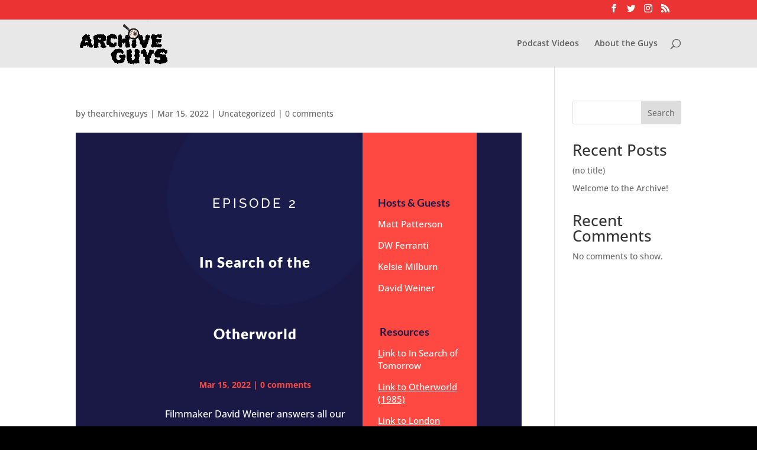

--- FILE ---
content_type: text/css
request_url: https://archiveguys.com/wp-content/et-cache/159/et-core-unified-deferred-159.min.css?ver=1766843542
body_size: 492
content:
div.et_pb_section.et_pb_section_2{background-image:radial-gradient(circle at top right,#2b3ea0 0%,#1a1844 36%)!important}.et_pb_section_2.et_pb_section{background-color:#1a1844!important}.et_pb_text_7 h2{font-family:'Lato',Helvetica,Arial,Lucida,sans-serif;font-weight:700;font-size:52px;line-height:1.2em}.et_pb_divider_1{max-width:120px}.et_pb_divider_1:before{border-top-color:#fe4943;border-top-width:5px}.et_pb_blog_0 .et_pb_post .entry-title a,.et_pb_blog_0 .not-found-title{font-family:'Lato',Helvetica,Arial,Lucida,sans-serif!important;font-weight:700!important;color:#ffffff!important}.et_pb_blog_0 .et_pb_post .entry-title,.et_pb_blog_0 .not-found-title{font-size:18px!important;line-height:1.8em!important}.et_pb_blog_0 .et_pb_post,.et_pb_blog_0 .et_pb_post .post-content *{color:#ffffff!important}.et_pb_blog_0 .et_pb_post p,.et_pb_blog_0 .et_pb_post .post-content,.et_pb_blog_0.et_pb_bg_layout_light .et_pb_post .post-content p,.et_pb_blog_0.et_pb_bg_layout_dark .et_pb_post .post-content p{line-height:2em}.et_pb_blog_0 .et_pb_post .post-meta,.et_pb_blog_0 .et_pb_post .post-meta a,#left-area .et_pb_blog_0 .et_pb_post .post-meta,#left-area .et_pb_blog_0 .et_pb_post .post-meta a{font-weight:700;color:#fe4943!important}.et_pb_blog_0 .et_pb_blog_grid .et_pb_post{border-width:0px;background-color:rgba(0,0,0,0)}.et_pb_comments_0 h1.page_title,.et_pb_comments_0 h2.page_title,.et_pb_comments_0 h3.page_title,.et_pb_comments_0 h4.page_title,.et_pb_comments_0 h5.page_title,.et_pb_comments_0 h6.page_title{font-family:'Lato',Helvetica,Arial,Lucida,sans-serif;font-weight:700;line-height:1.4em}.et_pb_comments_0 #commentform textarea,.et_pb_comments_0 #commentform input[type='text'],.et_pb_comments_0 #commentform input[type='email'],.et_pb_comments_0 #commentform input[type='url'],.et_pb_comments_0 #commentform label{font-family:'Open Sans',Helvetica,Arial,Lucida,sans-serif!important;font-size:15px!important;line-height:2em!important}.et_pb_comments_0{border-radius:3px 3px 3px 3px;overflow:hidden}body #page-container .et_pb_section .et_pb_comments_0.et_pb_comments_module .et_pb_button{color:#ffffff!important;border-width:12px!important;border-color:rgba(0,0,0,0);letter-spacing:4px;font-size:14px;font-family:'Raleway',Helvetica,Arial,Lucida,sans-serif!important;font-weight:700!important;text-transform:uppercase!important;background-color:#fe4943}body #page-container .et_pb_section .et_pb_comments_0.et_pb_comments_module .et_pb_button:after{font-size:1.6em}body.et_button_custom_icon #page-container .et_pb_comments_0.et_pb_comments_module .et_pb_button:after{font-size:14px}.et_pb_comments_0 #commentform textarea,.et_pb_comments_0 #commentform input[type='text'],.et_pb_comments_0 #commentform input[type='email'],.et_pb_comments_0 #commentform input[type='url']{background-color:#ffffff}@media only screen and (max-width:980px){body #page-container .et_pb_section .et_pb_comments_0.et_pb_comments_module .et_pb_button:after{display:inline-block;opacity:0}body #page-container .et_pb_section .et_pb_comments_0.et_pb_comments_module .et_pb_button:hover:after{opacity:1}}@media only screen and (max-width:767px){.et_pb_text_7 h2{font-size:36px}body #page-container .et_pb_section .et_pb_comments_0.et_pb_comments_module .et_pb_button:after{display:inline-block;opacity:0}body #page-container .et_pb_section .et_pb_comments_0.et_pb_comments_module .et_pb_button:hover:after{opacity:1}}